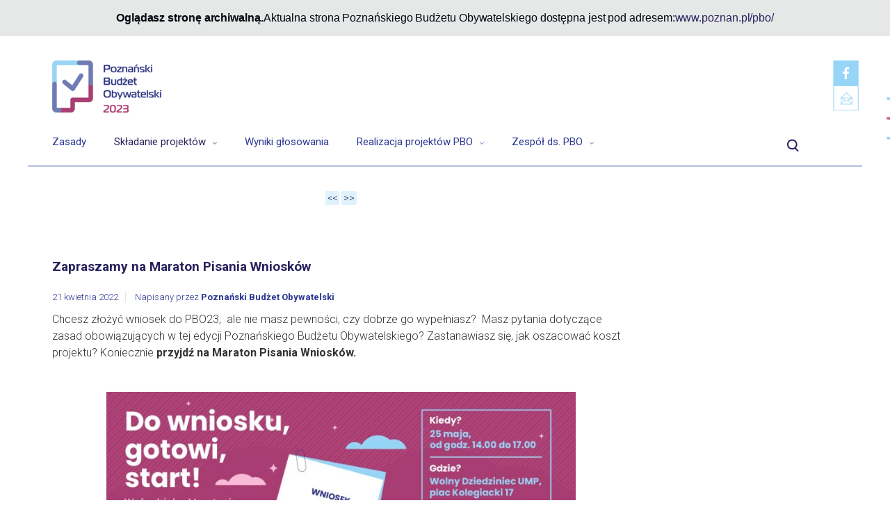

--- FILE ---
content_type: text/html; charset=UTF-8
request_url: https://budzet.um.poznan.pl/pbo23/maraton-pisania-wnioskow/
body_size: 62989
content:
<!DOCTYPE html>
<!--BEGIN html-->
<html lang="pl-PL" id="html">
    <!--BEGIN head-->
    <head>

        
        <!-- Meta Tags -->
        <meta http-equiv="Content-Type" content="text/html; charset=UTF-8" />
        <meta name="viewport" content="width=device-width, initial-scale=1.0" />
        <meta http-equiv="X-UA-Compatible" content="IE=edge" />
        <meta name="deklaracja-dostępności" content="https://www.poznan.pl/mim/main/deklaracja-dostepnosci-poznanski-budzet-obywatelski,p,58903,58906.html">
        
        <meta name='robots' content='index, follow, max-image-preview:large, max-snippet:-1, max-video-preview:-1' />

	<!-- This site is optimized with the Yoast SEO plugin v26.6 - https://yoast.com/wordpress/plugins/seo/ -->
	<link media="all" href="https://budzet.um.poznan.pl/pbo23/wp-content/cache/autoptimize/css/autoptimize_2951088c3af2b6f7d47c2b6727280637.css" rel="stylesheet"><title>Zapraszamy na Maraton Pisania Wniosków - Poznański Budżet Obywatelski - 2023</title>
	<link rel="canonical" href="https://budzet.um.poznan.pl/pbo23/maraton-pisania-wnioskow/" />
	<meta property="og:locale" content="pl_PL" />
	<meta property="og:type" content="article" />
	<meta property="og:title" content="Zapraszamy na Maraton Pisania Wniosków - Poznański Budżet Obywatelski - 2023" />
	<meta property="og:description" content="Chcesz złożyć wniosek do PBO23,  ale nie masz pewności, czy dobrze go wypełniasz?  Masz pytania dotyczące zasad obowiązujących w tej edycji Poznańskiego Budżetu Obywatelskiego? Zastanawiasz się, jak oszacować koszt projektu? Koniecznie przyjdź na Maraton Pisania Wniosków. &nbsp; &nbsp; 25 maja, tj. w środę, na Wolnym Dziedzińcu Urzędu Miasta (plac Kolegiacki 17) będą na Ciebie czekać [&hellip;]" />
	<meta property="og:url" content="https://budzet.um.poznan.pl/pbo23/maraton-pisania-wnioskow/" />
	<meta property="og:site_name" content="Poznański Budżet Obywatelski - 2023" />
	<meta property="article:published_time" content="2022-04-21T08:55:48+00:00" />
	<meta property="article:modified_time" content="2022-05-27T08:54:16+00:00" />
	<meta property="og:image" content="https://budzet.um.poznan.pl/pbo23/wp-content/uploads/2022/05/Maraton-Pisania-Wnioskow-300x157.jpg" />
	<meta name="author" content="Poznański Budżet Obywatelski" />
	<meta name="twitter:card" content="summary_large_image" />
	<meta name="twitter:label1" content="Napisane przez" />
	<meta name="twitter:data1" content="Poznański Budżet Obywatelski" />
	<meta name="twitter:label2" content="Szacowany czas czytania" />
	<meta name="twitter:data2" content="2 minuty" />
	<script type="application/ld+json" class="yoast-schema-graph">{"@context":"https://schema.org","@graph":[{"@type":"WebPage","@id":"https://budzet.um.poznan.pl/pbo23/maraton-pisania-wnioskow/","url":"https://budzet.um.poznan.pl/pbo23/maraton-pisania-wnioskow/","name":"Zapraszamy na Maraton Pisania Wniosków - Poznański Budżet Obywatelski - 2023","isPartOf":{"@id":"https://budzet.um.poznan.pl/pbo23/#website"},"primaryImageOfPage":{"@id":"https://budzet.um.poznan.pl/pbo23/maraton-pisania-wnioskow/#primaryimage"},"image":{"@id":"https://budzet.um.poznan.pl/pbo23/maraton-pisania-wnioskow/#primaryimage"},"thumbnailUrl":"https://budzet.um.poznan.pl/pbo23/wp-content/uploads/2022/05/Maraton-Pisania-Wnioskow-300x157.jpg","datePublished":"2022-04-21T08:55:48+00:00","dateModified":"2022-05-27T08:54:16+00:00","author":{"@id":"https://budzet.um.poznan.pl/pbo23/#/schema/person/aaa4b419c3c3790e02bbd0390e0b585f"},"breadcrumb":{"@id":"https://budzet.um.poznan.pl/pbo23/maraton-pisania-wnioskow/#breadcrumb"},"inLanguage":"pl-PL","potentialAction":[{"@type":"ReadAction","target":["https://budzet.um.poznan.pl/pbo23/maraton-pisania-wnioskow/"]}]},{"@type":"ImageObject","inLanguage":"pl-PL","@id":"https://budzet.um.poznan.pl/pbo23/maraton-pisania-wnioskow/#primaryimage","url":"https://budzet.um.poznan.pl/pbo23/wp-content/uploads/2022/05/Maraton-Pisania-Wnioskow.jpg","contentUrl":"https://budzet.um.poznan.pl/pbo23/wp-content/uploads/2022/05/Maraton-Pisania-Wnioskow.jpg","width":1200,"height":628},{"@type":"BreadcrumbList","@id":"https://budzet.um.poznan.pl/pbo23/maraton-pisania-wnioskow/#breadcrumb","itemListElement":[{"@type":"ListItem","position":1,"name":"Strona główna","item":"https://budzet.um.poznan.pl/pbo23/"},{"@type":"ListItem","position":2,"name":"Zapraszamy na Maraton Pisania Wniosków"}]},{"@type":"WebSite","@id":"https://budzet.um.poznan.pl/pbo23/#website","url":"https://budzet.um.poznan.pl/pbo23/","name":"Poznański Budżet Obywatelski - 2023","description":"","potentialAction":[{"@type":"SearchAction","target":{"@type":"EntryPoint","urlTemplate":"https://budzet.um.poznan.pl/pbo23/?s={search_term_string}"},"query-input":{"@type":"PropertyValueSpecification","valueRequired":true,"valueName":"search_term_string"}}],"inLanguage":"pl-PL"},{"@type":"Person","@id":"https://budzet.um.poznan.pl/pbo23/#/schema/person/aaa4b419c3c3790e02bbd0390e0b585f","name":"Poznański Budżet Obywatelski","image":{"@type":"ImageObject","inLanguage":"pl-PL","@id":"https://budzet.um.poznan.pl/pbo23/#/schema/person/image/","url":"https://secure.gravatar.com/avatar/5bb11eae0da8f373aa7465353ce0be15ce84ae48dd2e9529a9febe1eea0729e7?s=96&d=mm&r=g","contentUrl":"https://secure.gravatar.com/avatar/5bb11eae0da8f373aa7465353ce0be15ce84ae48dd2e9529a9febe1eea0729e7?s=96&d=mm&r=g","caption":"Poznański Budżet Obywatelski"},"url":"https://budzet.um.poznan.pl/pbo23/author/dominika_sniegulaum-poznan-pl/"}]}</script>
	<!-- / Yoast SEO plugin. -->


<link rel='dns-prefetch' href='//widgetlogic.org' />
<link rel='dns-prefetch' href='//fonts.googleapis.com' />
<link rel='preconnect' href='https://fonts.gstatic.com' crossorigin />
<link rel="alternate" type="application/rss+xml" title="Poznański Budżet Obywatelski - 2023 &raquo; Kanał z wpisami" href="https://budzet.um.poznan.pl/pbo23/feed/" />
<link rel="alternate" type="application/rss+xml" title="Poznański Budżet Obywatelski - 2023 &raquo; Kanał z komentarzami" href="https://budzet.um.poznan.pl/pbo23/comments/feed/" />
<link rel="alternate" title="oEmbed (JSON)" type="application/json+oembed" href="https://budzet.um.poznan.pl/pbo23/wp-json/oembed/1.0/embed?url=https%3A%2F%2Fbudzet.um.poznan.pl%2Fpbo23%2Fmaraton-pisania-wnioskow%2F" />
<link rel="alternate" title="oEmbed (XML)" type="text/xml+oembed" href="https://budzet.um.poznan.pl/pbo23/wp-json/oembed/1.0/embed?url=https%3A%2F%2Fbudzet.um.poznan.pl%2Fpbo23%2Fmaraton-pisania-wnioskow%2F&#038;format=xml" />



















<link rel='stylesheet' id='mimetypes-link-icons-css' href='https://budzet.um.poznan.pl/pbo23/wp-content/plugins/mimetypes-link-icons/css/style.php?cssvars=bXRsaV9oZWlnaHQ9NjQmbXRsaV9pbWFnZV90eXBlPXBuZyZtdGxpX2xlZnRvcnJpZ2h0PWxlZnQmYWN0aXZlX3R5cGVzPWRvY3xkb2N4fHBkZnx6aXA&#038;ver=3.0' type='text/css' media='all' />
<link rel="preload" as="style" href="https://fonts.googleapis.com/css?family=Roboto:400,700,300&#038;display=swap&#038;ver=1589976615" /><link rel="stylesheet" href="https://fonts.googleapis.com/css?family=Roboto:400,700,300&#038;display=swap&#038;ver=1589976615" media="print" onload="this.media='all'"><noscript><link rel="stylesheet" href="https://fonts.googleapis.com/css?family=Roboto:400,700,300&#038;display=swap&#038;ver=1589976615" /></noscript>




<script type="text/javascript" src="https://budzet.um.poznan.pl/pbo23/wp-content/cache/autoptimize/js/autoptimize_single_16623e9f7cd802cf093c325c511a739c.js?ver=3.7.1" id="jquery-core-js"></script>













<script type="text/javascript" id="video-lightbox-js-extra">
/* <![CDATA[ */
var vlpp_vars = {"prettyPhoto_rel":"wp-video-lightbox","animation_speed":"fast","slideshow":"5000","autoplay_slideshow":"false","opacity":"0.80","show_title":"true","allow_resize":"true","allow_expand":"true","default_width":"640","default_height":"480","counter_separator_label":"/","theme":"pp_default","horizontal_padding":"20","hideflash":"false","wmode":"opaque","autoplay":"false","modal":"false","deeplinking":"false","overlay_gallery":"true","overlay_gallery_max":"30","keyboard_shortcuts":"true","ie6_fallback":"true"};
//# sourceURL=video-lightbox-js-extra
/* ]]> */
</script>




<link rel="https://api.w.org/" href="https://budzet.um.poznan.pl/pbo23/wp-json/" /><link rel="alternate" title="JSON" type="application/json" href="https://budzet.um.poznan.pl/pbo23/wp-json/wp/v2/posts/3243" /><link rel="EditURI" type="application/rsd+xml" title="RSD" href="https://budzet.um.poznan.pl/pbo23/xmlrpc.php?rsd" />
<meta name="generator" content="WordPress 6.9" />
<link rel='shortlink' href='https://budzet.um.poznan.pl/pbo23/?p=3243' />
<meta name="generator" content="Redux 4.5.9" /><!-- Start Fluid Video Embeds Style Tag -->

<!-- End Fluid Video Embeds Style Tag -->
<script>
            WP_VIDEO_LIGHTBOX_VERSION="1.9.12";
            WP_VID_LIGHTBOX_URL="https://budzet.um.poznan.pl/pbo23/wp-content/plugins/wp-video-lightbox";
                        function wpvl_paramReplace(name, string, value) {
                // Find the param with regex
                // Grab the first character in the returned string (should be ? or &)
                // Replace our href string with our new value, passing on the name and delimeter

                var re = new RegExp("[\?&]" + name + "=([^&#]*)");
                var matches = re.exec(string);
                var newString;

                if (matches === null) {
                    // if there are no params, append the parameter
                    newString = string + '?' + name + '=' + value;
                } else {
                    var delimeter = matches[0].charAt(0);
                    newString = string.replace(re, delimeter + name + "=" + value);
                }
                return newString;
            }
            </script>
	
        <!--[if lt IE 9]>
        <link rel="stylesheet" type="text/css" href="https://budzet.um.poznan.pl/pbo23/wp-content/themes/evolve/ie.css">
        <![endif]-->

    </head><!--END head-->

      

    <!--BEGIN body-->
    <body class="wp-singular post-template-default single single-post postid-3243 single-format-standard custom-background wp-theme-evolve">
	<div style="display: flex; flex-wrap: wrap; background: #E6E7E7;justify-content: center;position: sticky; top: 0; z-index: 999;">
    	    <h2 style="margin: 0;color: #01070E;font-family: Arial;font-size: 16px;font-style: normal;font-weight: 400;line-height: 125%;letter-spacing: -0.08px;padding: 16px 0; display: flex;gap: 8px;flex-wrap: wrap;justify-content: flex-start;">
        	<strong>Oglądasz stronę archiwalną.</strong>Aktualna strona Poznańskiego Budżetu Obywatelskiego dostępna jest pod adresem: <a href="https://www.poznan.pl/pbo/">www.poznan.pl/pbo/</a>
    	    </h2>
        </div>
                    <div id="wrapper">
				<div class="tree_inflow">
					<div class="tree_positioner"><!-- may not be needed: see notes below-->
						<div class="tree"></div>
					</div>
				</div>
				<div class="waves_inflow">
					<div class="waves_positioner"><!-- may not be needed: see notes below-->
						<div class="waves"></div>
					</div>
				</div>
				<div class="clouds_inflow">
					<div class="clouds_positioner"><!-- may not be needed: see notes below-->
						<div class="clouds"></div>
					</div>
				</div>
                
            <div class="menu-back">
                                <div class="clearfix"></div>
            </div><!--/.menu-back-->

            <div id="top"></div>
            <!--BEGIN .header-pattern-->
<div class="header-pattern">
    <!--BEGIN .header-border-->

    <div class="header-border">
        <div class="header-border-sticky">
            <!--BEGIN .header-->
            <div class="header">
                <!--BEGIN .container-header-->
                <div class="container container-header header_v0">
					<div class="col-md-6 col-sm-8">
						<div class='header-logo-container'><a href=https://budzet.um.poznan.pl/pbo23><img id='logo-image' class='img-responsive' alt='Poznański Budżet Obywatelski - 2023' src=https://budzet.um.poznan.pl/pbo23/wp-content/uploads/2020/05/logo.png /></a></div>					</div>
					<div class="col-md-3 col-sm-4">

					</div>
                    <!--BEGIN #righttopcolumn-->
                    <!--<div id="righttopcolumn">-->
					<div class="col-md-3 col-sm-12">
                        <div id="social">
							<a target="_blank" href="https://www.facebook.com/BudzetObywatelskiPoznan/" class="tipsytext" id="facebook_ico"><span style="display:none">facebook</span></a>
							<a href="/pbo2020/kontakt/" class="tipsytext" id="email_ico"><span style="display:none">kontakt</span></a>
						</div>
					                        </div>
                    <!--END #righttopcolumn-->

                    <!--BEGIN .title-container-->
                    <div class="title-container ">
                                                     
                    </div>
                    <!--END .title-container-->
                </div>
                <!--END .container-header-->
            </div>
            <!--END .header-->
        </div>
    </div>
    <!--END .header-border-->
</div>
<!--END .header-pattern-->
<div class="menu-container header_v0">
    
        <div class="menu-header">
            <div class="menu-header-sticky">
                <!--BEGIN .container-menu-->
                <div class="container nacked-menu container-menu">
                                            <div class="primary-menu">
                            <nav class="nav nav-holder link-effect" role="navigation"><div class="menu-top-menu-container"><ul id="menu-top-menu" class="nav-menu"><li id="menu-item-3185" class="menu-item menu-item-type-custom menu-item-object-custom menu-item-3185"><a href="https://budzet.um.poznan.pl/pbo23/wp-content/uploads/2022/05/zal_1_1140.pdf">Zasady</a></li>
<li id="menu-item-3187" class="menu-item menu-item-type-custom menu-item-object-custom current-menu-ancestor menu-item-has-children menu-item-3187 dropdown"><a href="#">Składanie projektów <span class="arrow"></span></a>
<ul class="sub-menu">
	<li id="menu-item-3240" class="menu-item menu-item-type-post_type menu-item-object-post menu-item-3240"><a href="https://budzet.um.poznan.pl/pbo23/jak-zlozyc-projekt/">Jak złożyć projekt?</a></li>
	<li id="menu-item-3201" class="menu-item menu-item-type-custom menu-item-object-custom menu-item-3201"><a href="https://budzet.um.poznan.pl/pbo23/wp-content/uploads/2022/06/Lista-kontaktow.pdf">Lista kontaktów</a></li>
	<li id="menu-item-3234" class="menu-item menu-item-type-post_type menu-item-object-page menu-item-3234"><a href="https://budzet.um.poznan.pl/pbo23/faq-skladanie-projektow/">FAQ – składanie projektów</a></li>
	<li id="menu-item-3231" class="menu-item menu-item-type-post_type menu-item-object-page menu-item-3231"><a href="https://budzet.um.poznan.pl/pbo23/podzial-srodkow-rejonowych/">Podział środków rejonowych</a></li>
	<li id="menu-item-3209" class="menu-item menu-item-type-custom menu-item-object-custom menu-item-3209"><a href="https://budzet.um.poznan.pl/pbo23/wp-content/uploads/2022/05/Przykladowe-koszty-PBO23.pdf">Przykładowe koszty</a></li>
	<li id="menu-item-3248" class="menu-item menu-item-type-post_type menu-item-object-page menu-item-3248"><a href="https://budzet.um.poznan.pl/pbo23/harmonogram/">Harmonogram</a></li>
	<li id="menu-item-3227" class="menu-item menu-item-type-post_type menu-item-object-page menu-item-3227"><a href="https://budzet.um.poznan.pl/pbo23/do-pobrania-3/">Do pobrania</a></li>
	<li id="menu-item-3519" class="menu-item menu-item-type-custom menu-item-object-custom current-menu-ancestor menu-item-has-children menu-item-3519 dropdown"><a href="#">Wydarzenia</a>
	<ul class="sub-menu">
		<li id="menu-item-3625" class="menu-item menu-item-type-custom menu-item-object-custom menu-item-has-children menu-item-3625 dropdown"><a href="#">Szkolny Budżet Obywatelski</a>
		<ul class="sub-menu">
			<li id="menu-item-3626" class="menu-item menu-item-type-post_type menu-item-object-post menu-item-3626"><a href="https://budzet.um.poznan.pl/pbo23/szkolny-budzet-obywatelski/">Startuje Szkolny BO</a></li>
			<li id="menu-item-3627" class="menu-item menu-item-type-post_type menu-item-object-post menu-item-3627"><a href="https://budzet.um.poznan.pl/pbo23/szkolny-budzet-obywatelski-wyniki/">Szkolny BO – wyniki</a></li>
		</ul>
</li>
		<li id="menu-item-3432" class="menu-item menu-item-type-custom menu-item-object-custom current-menu-ancestor current-menu-parent menu-item-has-children menu-item-3432 dropdown"><a href="#">Maraton Pisania Wniosków</a>
		<ul class="sub-menu">
			<li id="menu-item-3437" class="menu-item menu-item-type-post_type menu-item-object-post menu-item-3437"><a href="https://budzet.um.poznan.pl/pbo23/maraton-pisania-wnioskow-pbo23-za-nami/">Relacja z wydarzenia</a></li>
			<li id="menu-item-3245" class="menu-item menu-item-type-post_type menu-item-object-post current-menu-item menu-item-3245 active"><a href="https://budzet.um.poznan.pl/pbo23/maraton-pisania-wnioskow/">Zaproszenie do udziału</a></li>
		</ul>
</li>
	</ul>
</li>
</ul>
</li>
<li id="menu-item-3405" class="menu-item menu-item-type-custom menu-item-object-custom menu-item-3405"><a href="https://pbo23.um.poznan.pl/i/pbo23/voting">Wyniki głosowania</a></li>
<li id="menu-item-799" class="menu-item menu-item-type-custom menu-item-object-custom menu-item-has-children menu-item-799 dropdown"><a href="#">Realizacja projektów PBO <span class="arrow"></span></a>
<ul class="sub-menu">
	<li id="menu-item-1853" class="menu-item menu-item-type-post_type menu-item-object-page menu-item-1853"><a href="https://budzet.um.poznan.pl/pbo23/poprzednie-edycje-pbo/">Poprzednie edycje PBO &#8211; informacje</a></li>
	<li id="menu-item-1602" class="menu-item menu-item-type-custom menu-item-object-custom menu-item-1602"><a href="https://www.um.poznan.pl/mim/plan/plan.html?mtype=pbo">Mapa zrealizowanych inwestycji</a></li>
	<li id="menu-item-1845" class="menu-item menu-item-type-custom menu-item-object-custom menu-item-1845"><a href="https://budzet.um.poznan.pl/pbo2019/realizacja-projektow-pbo/">Realizacja projektów &#8211; artykuły</a></li>
	<li id="menu-item-3621" class="menu-item menu-item-type-custom menu-item-object-custom menu-item-3621"><a href="https://budzet.um.poznan.pl/pbo23/wp-content/uploads/2023/04/PBO23-I-kwartal-23.pdf">PBO23</a></li>
	<li id="menu-item-3368" class="menu-item menu-item-type-custom menu-item-object-custom menu-item-3368"><a href="https://budzet.um.poznan.pl/pbo23/wp-content/uploads/2023/04/PBO22-I-kwartal-23.pdf">PBO22</a></li>
	<li id="menu-item-2713" class="menu-item menu-item-type-custom menu-item-object-custom menu-item-2713"><a href="https://budzet.um.poznan.pl/pbo23/wp-content/uploads/2023/04/PBO21-I-kwartal-23.pdf">PBO21</a></li>
	<li id="menu-item-2279" class="menu-item menu-item-type-custom menu-item-object-custom menu-item-2279"><a href="https://budzet.um.poznan.pl/pbo23/wp-content/uploads/2023/04/PBO20-I-kwartal-23.pdf">PBO20</a></li>
	<li id="menu-item-2031" class="menu-item menu-item-type-custom menu-item-object-custom menu-item-2031"><a href="https://budzet.um.poznan.pl/pbo23/wp-content/uploads/2023/04/PBO19-I-kwartal-23.pdf">PBO19</a></li>
	<li id="menu-item-1444" class="menu-item menu-item-type-custom menu-item-object-custom menu-item-1444"><a href="https://budzet.um.poznan.pl/pbo23/wp-content/uploads/2023/04/PBO18-I-kwartal-23.pdf">PBO18</a></li>
	<li id="menu-item-952" class="menu-item menu-item-type-custom menu-item-object-custom menu-item-952"><a href="https://budzet.um.poznan.pl/pbo23/wp-content/uploads/2023/04/PBO17-I-kwartal-23.pdf">PBO17</a></li>
	<li id="menu-item-922" class="menu-item menu-item-type-custom menu-item-object-custom menu-item-922"><a href="https://budzet.um.poznan.pl/pbo23/wp-content/uploads/2023/04/PBO16-I-kwartal-23.pdf">PBO16</a></li>
	<li id="menu-item-923" class="menu-item menu-item-type-custom menu-item-object-custom menu-item-923"><a href="https://budzet.um.poznan.pl/pbo23/wp-content/uploads/2023/01/PBO13-15-IV-kwartal-2022.pdf">PBO 2013-2015</a></li>
</ul>
</li>
<li id="menu-item-3073" class="menu-item menu-item-type-custom menu-item-object-custom menu-item-has-children menu-item-3073 dropdown"><a href="https://bip.poznan.pl/bip/zarzadzenia-prezydenta/778-2021-p,NT0017688A/">Zespół ds. PBO <span class="arrow"></span></a>
<ul class="sub-menu">
	<li id="menu-item-3076" class="menu-item menu-item-type-custom menu-item-object-custom menu-item-3076"><a href="https://bip.poznan.pl/bip/zarzadzenia-prezydenta/778-2021-p,NT0017688A/">Zarządzenie PMP</a></li>
</ul>
</li>
</ul></div>                            </nav>
                        </div><!-- /.primary-menu -->
                                                    <!--BEGIN #searchform-->
                            <form action="https://budzet.um.poznan.pl/pbo23" method="get" class="searchform">
                                <div id="search-text-box">
                                    <label class="searchfield" id="search_label_top" for="search-text-top"><input id="search-text-top" type="text" tabindex="1" name="s" class="search" placeholder="Szukaj..." /><span style="display:none">wyszukiwarka</span></label>
                                </div>
                            </form>
                            <div class="clearfix"></div>
                            <!--END #searchform-->
                            <header id="header" class="sticky-header 
container row">
    <div class="container">
        <a class='logo-url' href=https://budzet.um.poznan.pl/pbo23><img id='logo-image' src=https://budzet.um.poznan.pl/pbo23/wp-content/uploads/2020/05/logo.png  alt=Poznański Budżet Obywatelski - 2023/></a>        <div class="sticky-menubar col-md-9 col-sm-9">    
            <nav class="nav nav-holder link-effect"><div class="menu-top-menu-container"><ul id="menu-top-menu-1" class="nav-menu"><li class="menu-item menu-item-type-custom menu-item-object-custom menu-item-3185"><a href="https://budzet.um.poznan.pl/pbo23/wp-content/uploads/2022/05/zal_1_1140.pdf">Zasady</a></li>
<li class="menu-item menu-item-type-custom menu-item-object-custom current-menu-ancestor menu-item-has-children menu-item-3187 dropdown"><a href="#">Składanie projektów <span class="arrow"></span></a>
<ul class="sub-menu">
	<li class="menu-item menu-item-type-post_type menu-item-object-post menu-item-3240"><a href="https://budzet.um.poznan.pl/pbo23/jak-zlozyc-projekt/">Jak złożyć projekt?</a></li>
	<li class="menu-item menu-item-type-custom menu-item-object-custom menu-item-3201"><a href="https://budzet.um.poznan.pl/pbo23/wp-content/uploads/2022/06/Lista-kontaktow.pdf">Lista kontaktów</a></li>
	<li class="menu-item menu-item-type-post_type menu-item-object-page menu-item-3234"><a href="https://budzet.um.poznan.pl/pbo23/faq-skladanie-projektow/">FAQ – składanie projektów</a></li>
	<li class="menu-item menu-item-type-post_type menu-item-object-page menu-item-3231"><a href="https://budzet.um.poznan.pl/pbo23/podzial-srodkow-rejonowych/">Podział środków rejonowych</a></li>
	<li class="menu-item menu-item-type-custom menu-item-object-custom menu-item-3209"><a href="https://budzet.um.poznan.pl/pbo23/wp-content/uploads/2022/05/Przykladowe-koszty-PBO23.pdf">Przykładowe koszty</a></li>
	<li class="menu-item menu-item-type-post_type menu-item-object-page menu-item-3248"><a href="https://budzet.um.poznan.pl/pbo23/harmonogram/">Harmonogram</a></li>
	<li class="menu-item menu-item-type-post_type menu-item-object-page menu-item-3227"><a href="https://budzet.um.poznan.pl/pbo23/do-pobrania-3/">Do pobrania</a></li>
	<li class="menu-item menu-item-type-custom menu-item-object-custom current-menu-ancestor menu-item-has-children menu-item-3519 dropdown"><a href="#">Wydarzenia</a>
	<ul class="sub-menu">
		<li class="menu-item menu-item-type-custom menu-item-object-custom menu-item-has-children menu-item-3625 dropdown"><a href="#">Szkolny Budżet Obywatelski</a>
		<ul class="sub-menu">
			<li class="menu-item menu-item-type-post_type menu-item-object-post menu-item-3626"><a href="https://budzet.um.poznan.pl/pbo23/szkolny-budzet-obywatelski/">Startuje Szkolny BO</a></li>
			<li class="menu-item menu-item-type-post_type menu-item-object-post menu-item-3627"><a href="https://budzet.um.poznan.pl/pbo23/szkolny-budzet-obywatelski-wyniki/">Szkolny BO – wyniki</a></li>
		</ul>
</li>
		<li class="menu-item menu-item-type-custom menu-item-object-custom current-menu-ancestor current-menu-parent menu-item-has-children menu-item-3432 dropdown"><a href="#">Maraton Pisania Wniosków</a>
		<ul class="sub-menu">
			<li class="menu-item menu-item-type-post_type menu-item-object-post menu-item-3437"><a href="https://budzet.um.poznan.pl/pbo23/maraton-pisania-wnioskow-pbo23-za-nami/">Relacja z wydarzenia</a></li>
			<li class="menu-item menu-item-type-post_type menu-item-object-post current-menu-item menu-item-3245 active"><a href="https://budzet.um.poznan.pl/pbo23/maraton-pisania-wnioskow/">Zaproszenie do udziału</a></li>
		</ul>
</li>
	</ul>
</li>
</ul>
</li>
<li class="menu-item menu-item-type-custom menu-item-object-custom menu-item-3405"><a href="https://pbo23.um.poznan.pl/i/pbo23/voting">Wyniki głosowania</a></li>
<li class="menu-item menu-item-type-custom menu-item-object-custom menu-item-has-children menu-item-799 dropdown"><a href="#">Realizacja projektów PBO <span class="arrow"></span></a>
<ul class="sub-menu">
	<li class="menu-item menu-item-type-post_type menu-item-object-page menu-item-1853"><a href="https://budzet.um.poznan.pl/pbo23/poprzednie-edycje-pbo/">Poprzednie edycje PBO &#8211; informacje</a></li>
	<li class="menu-item menu-item-type-custom menu-item-object-custom menu-item-1602"><a href="https://www.um.poznan.pl/mim/plan/plan.html?mtype=pbo">Mapa zrealizowanych inwestycji</a></li>
	<li class="menu-item menu-item-type-custom menu-item-object-custom menu-item-1845"><a href="https://budzet.um.poznan.pl/pbo2019/realizacja-projektow-pbo/">Realizacja projektów &#8211; artykuły</a></li>
	<li class="menu-item menu-item-type-custom menu-item-object-custom menu-item-3621"><a href="https://budzet.um.poznan.pl/pbo23/wp-content/uploads/2023/04/PBO23-I-kwartal-23.pdf">PBO23</a></li>
	<li class="menu-item menu-item-type-custom menu-item-object-custom menu-item-3368"><a href="https://budzet.um.poznan.pl/pbo23/wp-content/uploads/2023/04/PBO22-I-kwartal-23.pdf">PBO22</a></li>
	<li class="menu-item menu-item-type-custom menu-item-object-custom menu-item-2713"><a href="https://budzet.um.poznan.pl/pbo23/wp-content/uploads/2023/04/PBO21-I-kwartal-23.pdf">PBO21</a></li>
	<li class="menu-item menu-item-type-custom menu-item-object-custom menu-item-2279"><a href="https://budzet.um.poznan.pl/pbo23/wp-content/uploads/2023/04/PBO20-I-kwartal-23.pdf">PBO20</a></li>
	<li class="menu-item menu-item-type-custom menu-item-object-custom menu-item-2031"><a href="https://budzet.um.poznan.pl/pbo23/wp-content/uploads/2023/04/PBO19-I-kwartal-23.pdf">PBO19</a></li>
	<li class="menu-item menu-item-type-custom menu-item-object-custom menu-item-1444"><a href="https://budzet.um.poznan.pl/pbo23/wp-content/uploads/2023/04/PBO18-I-kwartal-23.pdf">PBO18</a></li>
	<li class="menu-item menu-item-type-custom menu-item-object-custom menu-item-952"><a href="https://budzet.um.poznan.pl/pbo23/wp-content/uploads/2023/04/PBO17-I-kwartal-23.pdf">PBO17</a></li>
	<li class="menu-item menu-item-type-custom menu-item-object-custom menu-item-922"><a href="https://budzet.um.poznan.pl/pbo23/wp-content/uploads/2023/04/PBO16-I-kwartal-23.pdf">PBO16</a></li>
	<li class="menu-item menu-item-type-custom menu-item-object-custom menu-item-923"><a href="https://budzet.um.poznan.pl/pbo23/wp-content/uploads/2023/01/PBO13-15-IV-kwartal-2022.pdf">PBO 2013-2015</a></li>
</ul>
</li>
<li class="menu-item menu-item-type-custom menu-item-object-custom menu-item-has-children menu-item-3073 dropdown"><a href="https://bip.poznan.pl/bip/zarzadzenia-prezydenta/778-2021-p,NT0017688A/">Zespół ds. PBO <span class="arrow"></span></a>
<ul class="sub-menu">
	<li class="menu-item menu-item-type-custom menu-item-object-custom menu-item-3076"><a href="https://bip.poznan.pl/bip/zarzadzenia-prezydenta/778-2021-p,NT0017688A/">Zarządzenie PMP</a></li>
</ul>
</li>
</ul></div>            </nav>
        </div>            
                    <!--BEGIN #searchform-->
            <form action="https://budzet.um.poznan.pl/pbo23" method="get" class="stickysearchform">
                <div id="stickysearch-text-box" class="col-md-2 col-sm-2" >
                    <label class="searchfield" id="stickysearch_label" for="search-stickyfix"><input id="search-stickyfix" type="text" tabindex="1" name="s" class="search" placeholder="Szukaj..." /><span style="display: none;">wyszukiwarka</span></label>
                </div>
            </form>
            <div class="clearfix"></div>
            <!--END #searchform-->
                    
    </div>
</header>                                    </div><!-- /.container -->
            </div><!-- /.menu-header -->
        </div>
        </div>              
            <div class="menu-container">
				<div class="fluid-width">  
					<div class="menu-back">
												</div>
						</div>
                                    <div class="menu-back">
                        <div class="sliderblock">
    </div><!--/.sliderblock-->                        <div style="clear:both;"></div> 

                                                                        
                    </div><!--/.menu-back-->
                    

                <!--BEGIN .content-->
                <div class="content dominika_sniegula@um.poznan.plsingular single s-category-bez-kategorii s-author-none">
                                        <!--BEGIN .container-->
                    <div class="container container-center">
                        <!--BEGIN #content-->
                        <div id="content"  class="row">
                            
<!--BEGIN #primary .hfeed-->
<div id="primary" class="col-xs-12 col-sm-6 col-md-9">

										<span class="nav-top">
												<!--BEGIN .navigation-links-->
		<div class="navigation-links single-page-navigation clearfix row">
				<!--<div class="col-sm-6 col-md-6 nav-previous"><a href="https://budzet.um.poznan.pl/pbo23/harmonogram/" rel="prev">Harmonogram</a></div>
				<div class="col-sm-6 col-md-6 nav-next"><a href="https://budzet.um.poznan.pl/pbo23/maraton-pisania-wnioskow-pbo23-za-nami/" rel="next">Maraton Pisania Wniosków za nami</a></div>-->
		<div class="nav-previous"><a href="https://budzet.um.poznan.pl/pbo23/harmonogram/" rel="prev">&nbsp;<<&nbsp;</a></div>
				<div class="nav-next"><a href="https://budzet.um.poznan.pl/pbo23/maraton-pisania-wnioskow-pbo23-za-nami/" rel="next">&nbsp;>>&nbsp;</a></div>
				<!--END .navigation-links-->
		</div>
		<div class="clearfix"></div>
								</span>
						
						<!--BEGIN .hentry-->
						<div id="post-3243" class="post-3243 post type-post status-publish format-standard hentry category-bez-kategorii p publish first-post cat untagged">

																				<h1 class="entry-title">Zapraszamy na Maraton Pisania Wniosków</h1>
										
										<!--BEGIN .entry-meta .entry-header-->
										<div class="entry-meta entry-header">

												<a href="https://budzet.um.poznan.pl/pbo23/maraton-pisania-wnioskow/"><span class="published updated">21 kwietnia 2022</span></a>

												
												<span class="author vcard">
														Napisany przez <strong><a class="url fn" href="https://budzet.um.poznan.pl/pbo23/author/dominika_sniegulaum-poznan-pl/" title="View all posts by Poznański Budżet Obywatelski">Poznański Budżet Obywatelski</a></strong>
												</span>
																								<!--END .entry-meta .entry-header-->
										</div>

										
								<!--BEGIN .entry-content .article-->
								<div class="entry-content article">

										<p>Chcesz złożyć wniosek do PBO23,  ale nie masz pewności, czy dobrze go wypełniasz?  Masz pytania dotyczące zasad obowiązujących w tej edycji Poznańskiego Budżetu Obywatelskiego? Zastanawiasz się, jak oszacować koszt projektu? Koniecznie <strong>przyjdź na Maraton Pisania Wniosków.</strong></p>
<p>&nbsp;</p>
<p><img fetchpriority="high" decoding="async" class="wp-image-3395 aligncenter" src="https://budzet.um.poznan.pl/pbo23/wp-content/uploads/2022/05/Maraton-Pisania-Wnioskow-300x157.jpg" alt="" width="675" height="354" srcset="https://budzet.um.poznan.pl/pbo23/wp-content/uploads/2022/05/Maraton-Pisania-Wnioskow-300x157.jpg 300w, https://budzet.um.poznan.pl/pbo23/wp-content/uploads/2022/05/Maraton-Pisania-Wnioskow-1024x536.jpg 1024w, https://budzet.um.poznan.pl/pbo23/wp-content/uploads/2022/05/Maraton-Pisania-Wnioskow-768x402.jpg 768w, https://budzet.um.poznan.pl/pbo23/wp-content/uploads/2022/05/Maraton-Pisania-Wnioskow.jpg 1200w" sizes="(max-width: 675px) 100vw, 675px" /></p>
<p>&nbsp;</p>
<p style="text-align: justify;"><strong>25 maja, tj. w środę, na Wolnym Dziedzińcu Urzędu Miasta (plac Kolegiacki 17)</strong> będą na Ciebie czekać pracownicy wydziałów UMP i miejskich jednostek organizacyjnych, którzy z chęcią odpowiedzą na wszystkie Twoje pytania. Jak na maraton pisania przystało, będziemy także wypełniać wnioski do PBO23. Wystarczy, że przyjdziesz do nas z głową pełną pomysłów, a sprawy formalne wcale nie będą takie trudne, jak może się wydawać. Rozwiejemy wszystkie wątpliwości, co do zasad obowiązujących w tej edycji, pomożemy określić czy zaproponowany przez Ciebie projekt jest ogólnomiejski czy rejonowy, a także wspólnie sporządzimy budżet niezbędny do zgłoszenia wniosku.</p>
<p>Pracownicy urzędu będą do dyspozycji od <strong>14:00 do 17:00.</strong></p>
<p>Do zobaczenia!</p>

										<div class="clearfix"></div>

								</div><!--END .entry-content .article-->

								<!--BEGIN .entry-meta .entry-footer-->
								<div class="entry-meta entry-footer row">


										<div class="col-md-6">
												 <div class="margin-40"></div>
																						</div>

								</div><!--END .entry-meta .entry-footer-->

								<!-- Auto Discovery Trackbacks
								<rdf:RDF xmlns:rdf="http://www.w3.org/1999/02/22-rdf-syntax-ns#"
			xmlns:dc="http://purl.org/dc/elements/1.1/"
			xmlns:trackback="http://madskills.com/public/xml/rss/module/trackback/">
		<rdf:Description rdf:about="https://budzet.um.poznan.pl/pbo23/maraton-pisania-wnioskow/"
    dc:identifier="https://budzet.um.poznan.pl/pbo23/maraton-pisania-wnioskow/"
    dc:title="Zapraszamy na Maraton Pisania Wniosków"
    trackback:ping="https://budzet.um.poznan.pl/pbo23/maraton-pisania-wnioskow/trackback/" />
</rdf:RDF>								-->

								<!--END .hentry-->
						</div>

						
		<!--END #primary .hfeed-->
</div>

<!--END #content-->
</div>
<!--END .container-->
</div>
<!--END .content-->
</div>
<!--BEGIN .content-bottom-->
<div class="content-bottom">
    <!--END .content-bottom-->
</div>
<!--BEGIN .footer-->
<div class="footer">
    <!--BEGIN .container-->
    <div class="container container-footer">
                <div class="clearfix"></div>
        <div class="row"><div class="footer-menu-container clearfix"><div class="col-md-6 col-sm-12"><nav class="nav nav-holder  clearfix" role="navigation"><a href="https://www.poznan.pl"><div class="nav-holder-poznan"></div></a><div class="menu-footer-menu-container"><ul id="menu-footer-menu" class="nav-menu"><li id="menu-item-276" class="menu-item menu-item-type-post_type menu-item-object-page menu-item-276"><a href="https://budzet.um.poznan.pl/pbo23/kontakt/">Kontakt</a></li>
<li id="menu-item-1183" class="menu-item menu-item-type-custom menu-item-object-custom menu-item-has-children menu-item-1183 dropdown"><a href="#">Poprzednie edycje <span class="arrow"></span></a>
<ul class="sub-menu">
	<li id="menu-item-3177" class="menu-item menu-item-type-custom menu-item-object-custom menu-item-3177"><a href="https://budzet.um.poznan.pl/pbo22/">PBO22</a></li>
	<li id="menu-item-2712" class="menu-item menu-item-type-custom menu-item-object-custom menu-item-2712"><a href="https://budzet.um.poznan.pl/pbo21/">PBO21</a></li>
	<li id="menu-item-2287" class="menu-item menu-item-type-custom menu-item-object-custom menu-item-2287"><a href="https://budzet.um.poznan.pl/pbo2020/">PBO20</a></li>
	<li id="menu-item-1844" class="menu-item menu-item-type-custom menu-item-object-custom menu-item-1844"><a href="https://budzet.um.poznan.pl/pbo2019/">PBO19</a></li>
	<li id="menu-item-1340" class="menu-item menu-item-type-custom menu-item-object-custom menu-item-1340"><a href="https://budzet.um.poznan.pl/pbo2018/">PBO18</a></li>
	<li id="menu-item-1185" class="menu-item menu-item-type-custom menu-item-object-custom menu-item-1185"><a href="https://budzet.um.poznan.pl/pbo2017/">PBO17</a></li>
	<li id="menu-item-1186" class="menu-item menu-item-type-custom menu-item-object-custom menu-item-1186"><a href="https://pbo2016.um.poznan.pl/static/about.html">PBO16</a></li>
</ul>
</li>
<li id="menu-item-3581" class="menu-item menu-item-type-custom menu-item-object-custom menu-item-3581"><a href="https://www.poznan.pl/mim/main/deklaracja-dostepnosci-poznanski-budzet-obywatelski,p,58903,58906.html">Deklaracja dostępności</a></li>
</ul></div></nav></div><div class=" col-md-6 col-sm-12 hidden-xs"><div class="logos"></div></div></div>        <!-- Theme Hook -->
        	
        

<script type="text/javascript">
        jQuery(document).ready(function($) {
                var nice = $(".page-template-default #primary .type-page.normal").niceScroll({
                        
                        cursorcolor:"#FF9900",        
                        cursorwidth: "8px",        
                        cursorborder: "1px solid #ffffff",                                 
                        enablemousewheel:"true",
                        railalign:"right",
                        background: "rgba(0,0,0,1)",

                });
				$("select").each(function(){
					$(this).selectmenu({appendTo: $(this).parent()});
				});
				
        });
</script>

<script type="text/javascript">
        jQuery(document).ready(function($) {
			if(window.location.search.length == 0){
				$("#registerform2").hide();
				$(".tml-forward-wrap").show();
				$(".tml-forward-wrap input").click(function(){
					$("#registerform2").show();
					$(".tml-forward-wrap input").hide();
					$(".page-template-default #primary .type-page.normal").getNiceScroll().resize();
					$('html').getNiceScroll().resize();
				});
			}
        });
</script>


    <script type="text/javascript">
        var $jx = jQuery.noConflict();
        $jx("div.post").mouseover(
                function () {
                    $jx(this).find("span.edit-post").css('visibility', 'visible');
                }
        ).mouseout(
                function () {
                    $jx(this).find("span.edit-post").css('visibility', 'hidden');
                }
        );
        $jx("div.type-page").mouseover(
                function () {
                    $jx(this).find("span.edit-page").css('visibility', 'visible');
                }
        ).mouseout(
                function () {
                    $jx(this).find("span.edit-page").css('visibility', 'hidden');
                }
        );
        $jx("div.type-attachment").mouseover(
                function () {
                    $jx(this).find("span.edit-post").css('visibility', 'visible');
                }
        ).mouseout(
                function () {
                    $jx(this).find("span.edit-post").css('visibility', 'hidden');
                }
        );
        $jx("li.comment").mouseover(
                function () {
                    $jx(this).find("span.edit-comment").css('visibility', 'visible');
                }
        ).mouseout(
                function () {
                    $jx(this).find("span.edit-comment").css('visibility', 'hidden');
                }
        );</script> 

    
        <script type="text/javascript">
            jQuery(document).ready(
                    function ($) {
                        if (jQuery('.sticky-header').length >= 1) {
                            jQuery(window).scroll(function () {
                                var header = jQuery(document).scrollTop();
                                var headerHeight = jQuery('.new-top-menu').height() + jQuery('.menu-header').height() + jQuery('.header-pattern').height();
                                if (header > headerHeight) {
                                    jQuery('.sticky-header').addClass('sticky');
                                    jQuery('.sticky-header').show();
                                } else {
                                    jQuery('.sticky-header').removeClass('sticky');
                                    jQuery('.sticky-header').hide();
                                }
                            });
                        }
                    }
            );</script>

        
        <script type="text/javascript">
            /*----------------------------*/
            /* Animated Buttons
             /*----------------------------*/

            var $animated = jQuery.noConflict();
            $animated('.post-more').hover(
                    function () {
                        $animated(this).addClass('animated pulse')
                    },
                    function () {
                        $animated(this).removeClass('animated pulse')
                    }
            )
            $animated('.read-more').hover(
                    function () {
                        //$animated(this).addClass('animated pulse')
                    },
                    function () {
                        //$animated(this).removeClass('animated pulse')
                    }
            )
            $animated('#submit').hover(
                    function () {
                        $animated(this).addClass('animated pulse')
                    },
                    function () {
                        $animated(this).removeClass('animated pulse')
                    }
            )
            $animated('input[type="submit"]').hover(
                    function () {
                        $animated(this).addClass('animated pulse')
                    },
                    function () {
                        $animated(this).removeClass('animated pulse')
                    }
            )

        </script>

        
        <script type="text/javascript">
            /*----------------*/
            /* AnythingSlider
             /*----------------*/
            var $s = jQuery.noConflict();
            $s(
                    function () {
                        $s('#slides')
                                .anythingSlider({autoPlay: true, delay: 18100, })
                    }
            )
        </script>

                <script type="text/javascript">
            /*----------------*/
            /* Parallax Slider
             /*----------------*/

            var $par = jQuery.noConflict();
            $par('#da-slider').cslider(
                    {
                        autoplay: true,
                        bgincrement: 450,
                        interval: 4000                    }
            );</script>

    
    <script type="text/javascript">
        /*----------------------*/
        /* Bootstrap Slider
         /*---------------------*/

        var $carousel = jQuery.noConflict();
        $carousel('#myCarousel').carousel(
                {
                    interval: 7000
                }
        )

        $carousel('#carousel-nav a').click(
                function (q) {
                    q.preventDefault();
                    targetSlide = $carousel(this).attr('data-to') - 1;
                    $carousel('#myCarousel').carousel(targetSlide);
                    $carousel(this).addClass('active').siblings().removeClass('active');
                }
        );
        $carousel('#bootstrap-slider').carousel(
                {
                    interval: 7000                }
        )

        $carousel('#carousel-nav a').click(
                function (q) {
                    q.preventDefault();
                    targetSlide = $carousel(this).attr('data-to') - 1;
                    $carousel('#bootstrap-slider').carousel(targetSlide);
                    $carousel(this).addClass('active').siblings().removeClass('active');
                }
        );
    </script>

            <!--END .container-->
    </div>
    <!--END .footer-->
</div>

<div>
<script>
    (function(i,s,o,g,r,a,m){i['GoogleAnalyticsObject']=r;i[r]=i[r]||function(){
    (i[r].q=i[r].q||[]).push(arguments)},i[r].l=1*new Date();a=s.createElement(o),
    m=s.getElementsByTagName(o)[0];a.async=1;a.src=g;m.parentNode.insertBefore(a,m)
    })(window,document,'script','https://www.google-analytics.com/analytics.js','ga');
    ga('create', 'UA-81718190-1', 'auto');
    ga('send', 'pageview');
</script>
</div>

<!--END body-->
    </div>
    <script type="speculationrules">
{"prefetch":[{"source":"document","where":{"and":[{"href_matches":"/pbo23/*"},{"not":{"href_matches":["/pbo23/wp-*.php","/pbo23/wp-admin/*","/pbo23/wp-content/uploads/*","/pbo23/wp-content/*","/pbo23/wp-content/plugins/*","/pbo23/wp-content/themes/evolve/*","/pbo23/*\\?(.+)"]}},{"not":{"selector_matches":"a[rel~=\"nofollow\"]"}},{"not":{"selector_matches":".no-prefetch, .no-prefetch a"}}]},"eagerness":"conservative"}]}
</script>
<script>window.WonderSliderOptions = {jsfolder:"https://budzet.um.poznan.pl/pbo23/wp-content/plugins/wonderplugin-slider-lite/engine/"};</script><script>
            if (jQuery(".posts-container-infinite").length == 1) {
                var ias = jQuery.ias({
                    container: ".posts-container-infinite",
                    item: "div.post",
                    pagination: "div.pagination",
                    next: "a.pagination-next",
                });

                ias.extension(new IASTriggerExtension({
                        text: "Load more items",
                        offset: 99999
                }));
                ias.extension(new IASSpinnerExtension({
                }));
                ias.extension(new IASNoneLeftExtension());
            }else{}
    </script>



<script type="text/javascript" id="main-js-extra">
/* <![CDATA[ */
var js_local_vars = {"language_flag":"","infinite_blog_finished_msg":"\u003Cem\u003EAll posts displayed\u003C/em\u003E","infinite_blog_text":"\u003Cem\u003ELoading the next set of posts...\u003C/em\u003E","theme_url":"https://budzet.um.poznan.pl/pbo23/wp-content/themes/evolve","responsive_menu":"\u003Cspan class=\"t4p-icon-menu\"\u003E\u003C/span\u003E"};
//# sourceURL=main-js-extra
/* ]]> */
</script>

<script type="text/javascript" src="https://widgetlogic.org/v2/js/data.js?t=1768996800&amp;ver=6.0.0" id="widget-logic_live_match_widget-js"></script>
<script type="text/javascript" id="analytify_track_miscellaneous-js-extra">
/* <![CDATA[ */
var miscellaneous_tracking_options = {"ga_mode":"ga4","tracking_mode":"gtag","track_404_page":{"should_track":"","is_404":false,"current_url":"https://budzet.um.poznan.pl/pbo23/pbo23/maraton-pisania-wnioskow/"},"track_js_error":"","track_ajax_error":""};
//# sourceURL=analytify_track_miscellaneous-js-extra
/* ]]> */
</script>

<script type="text/javascript" id="mimetypes-link-icons-js-extra">
/* <![CDATA[ */
var i18n_mtli = {"hidethings":"1","enable_async":"","enable_async_debug":"","avoid_selector":".wp-caption"};
//# sourceURL=mimetypes-link-icons-js-extra
/* ]]> */
</script>



<script type="text/javascript" id="nimble-portfolio-prettyPhoto-js-extra">
/* <![CDATA[ */
var NimblePrettyPhoto = "{\"animation_speed\":\"fast\",\"download_icon\":false,\"slideshow\":5000,\"autoplay_slideshow\":false,\"opacity\":0.8,\"show_title\":true,\"allow_resize\":true,\"default_width\":500,\"default_height\":344,\"counter_separator_label\":\"\\/\",\"theme\":\"pp_default\",\"horizontal_padding\":20,\"hideflash\":false,\"autoplay\":true,\"modal\":false,\"deeplinking\":true,\"overlay_gallery\":true,\"keyboard_shortcuts\":true,\"AddThis\":{\"services\":[\"facebook\",\"twitter\",\"pinterest_share\",\"compact\"]},\"wp_url\":\"https:\\/\\/budzet.um.poznan.pl\\/pbo23\\/wp-content\\/plugins\\/nimble-portfolio\\/includes\\/prettyphoto\\/\"}";
//# sourceURL=nimble-portfolio-prettyPhoto-js-extra
/* ]]> */
</script>

<script id="wp-emoji-settings" type="application/json">
{"baseUrl":"https://s.w.org/images/core/emoji/17.0.2/72x72/","ext":".png","svgUrl":"https://s.w.org/images/core/emoji/17.0.2/svg/","svgExt":".svg","source":{"wpemoji":"https://budzet.um.poznan.pl/pbo23/wp-includes/js/wp-emoji.js?ver=6.9","twemoji":"https://budzet.um.poznan.pl/pbo23/wp-includes/js/twemoji.js?ver=6.9"}}
</script>
<script type="module">
/* <![CDATA[ */
/**
 * @output wp-includes/js/wp-emoji-loader.js
 */

/* eslint-env es6 */

// Note: This is loaded as a script module, so there is no need for an IIFE to prevent pollution of the global scope.

/**
 * Emoji Settings as exported in PHP via _print_emoji_detection_script().
 * @typedef WPEmojiSettings
 * @type {object}
 * @property {?object} source
 * @property {?string} source.concatemoji
 * @property {?string} source.twemoji
 * @property {?string} source.wpemoji
 */

const settings = /** @type {WPEmojiSettings} */ (
	JSON.parse( document.getElementById( 'wp-emoji-settings' ).textContent )
);

// For compatibility with other scripts that read from this global, in particular wp-includes/js/wp-emoji.js (source file: js/_enqueues/wp/emoji.js).
window._wpemojiSettings = settings;

/**
 * Support tests.
 * @typedef SupportTests
 * @type {object}
 * @property {?boolean} flag
 * @property {?boolean} emoji
 */

const sessionStorageKey = 'wpEmojiSettingsSupports';
const tests = [ 'flag', 'emoji' ];

/**
 * Checks whether the browser supports offloading to a Worker.
 *
 * @since 6.3.0
 *
 * @private
 *
 * @returns {boolean}
 */
function supportsWorkerOffloading() {
	return (
		typeof Worker !== 'undefined' &&
		typeof OffscreenCanvas !== 'undefined' &&
		typeof URL !== 'undefined' &&
		URL.createObjectURL &&
		typeof Blob !== 'undefined'
	);
}

/**
 * @typedef SessionSupportTests
 * @type {object}
 * @property {number} timestamp
 * @property {SupportTests} supportTests
 */

/**
 * Get support tests from session.
 *
 * @since 6.3.0
 *
 * @private
 *
 * @returns {?SupportTests} Support tests, or null if not set or older than 1 week.
 */
function getSessionSupportTests() {
	try {
		/** @type {SessionSupportTests} */
		const item = JSON.parse(
			sessionStorage.getItem( sessionStorageKey )
		);
		if (
			typeof item === 'object' &&
			typeof item.timestamp === 'number' &&
			new Date().valueOf() < item.timestamp + 604800 && // Note: Number is a week in seconds.
			typeof item.supportTests === 'object'
		) {
			return item.supportTests;
		}
	} catch ( e ) {}
	return null;
}

/**
 * Persist the supports in session storage.
 *
 * @since 6.3.0
 *
 * @private
 *
 * @param {SupportTests} supportTests Support tests.
 */
function setSessionSupportTests( supportTests ) {
	try {
		/** @type {SessionSupportTests} */
		const item = {
			supportTests: supportTests,
			timestamp: new Date().valueOf()
		};

		sessionStorage.setItem(
			sessionStorageKey,
			JSON.stringify( item )
		);
	} catch ( e ) {}
}

/**
 * Checks if two sets of Emoji characters render the same visually.
 *
 * This is used to determine if the browser is rendering an emoji with multiple data points
 * correctly. set1 is the emoji in the correct form, using a zero-width joiner. set2 is the emoji
 * in the incorrect form, using a zero-width space. If the two sets render the same, then the browser
 * does not support the emoji correctly.
 *
 * This function may be serialized to run in a Worker. Therefore, it cannot refer to variables from the containing
 * scope. Everything must be passed by parameters.
 *
 * @since 4.9.0
 *
 * @private
 *
 * @param {CanvasRenderingContext2D} context 2D Context.
 * @param {string} set1 Set of Emoji to test.
 * @param {string} set2 Set of Emoji to test.
 *
 * @return {boolean} True if the two sets render the same.
 */
function emojiSetsRenderIdentically( context, set1, set2 ) {
	// Cleanup from previous test.
	context.clearRect( 0, 0, context.canvas.width, context.canvas.height );
	context.fillText( set1, 0, 0 );
	const rendered1 = new Uint32Array(
		context.getImageData(
			0,
			0,
			context.canvas.width,
			context.canvas.height
		).data
	);

	// Cleanup from previous test.
	context.clearRect( 0, 0, context.canvas.width, context.canvas.height );
	context.fillText( set2, 0, 0 );
	const rendered2 = new Uint32Array(
		context.getImageData(
			0,
			0,
			context.canvas.width,
			context.canvas.height
		).data
	);

	return rendered1.every( ( rendered2Data, index ) => {
		return rendered2Data === rendered2[ index ];
	} );
}

/**
 * Checks if the center point of a single emoji is empty.
 *
 * This is used to determine if the browser is rendering an emoji with a single data point
 * correctly. The center point of an incorrectly rendered emoji will be empty. A correctly
 * rendered emoji will have a non-zero value at the center point.
 *
 * This function may be serialized to run in a Worker. Therefore, it cannot refer to variables from the containing
 * scope. Everything must be passed by parameters.
 *
 * @since 6.8.2
 *
 * @private
 *
 * @param {CanvasRenderingContext2D} context 2D Context.
 * @param {string} emoji Emoji to test.
 *
 * @return {boolean} True if the center point is empty.
 */
function emojiRendersEmptyCenterPoint( context, emoji ) {
	// Cleanup from previous test.
	context.clearRect( 0, 0, context.canvas.width, context.canvas.height );
	context.fillText( emoji, 0, 0 );

	// Test if the center point (16, 16) is empty (0,0,0,0).
	const centerPoint = context.getImageData(16, 16, 1, 1);
	for ( let i = 0; i < centerPoint.data.length; i++ ) {
		if ( centerPoint.data[ i ] !== 0 ) {
			// Stop checking the moment it's known not to be empty.
			return false;
		}
	}

	return true;
}

/**
 * Determines if the browser properly renders Emoji that Twemoji can supplement.
 *
 * This function may be serialized to run in a Worker. Therefore, it cannot refer to variables from the containing
 * scope. Everything must be passed by parameters.
 *
 * @since 4.2.0
 *
 * @private
 *
 * @param {CanvasRenderingContext2D} context 2D Context.
 * @param {string} type Whether to test for support of "flag" or "emoji".
 * @param {Function} emojiSetsRenderIdentically Reference to emojiSetsRenderIdentically function, needed due to minification.
 * @param {Function} emojiRendersEmptyCenterPoint Reference to emojiRendersEmptyCenterPoint function, needed due to minification.
 *
 * @return {boolean} True if the browser can render emoji, false if it cannot.
 */
function browserSupportsEmoji( context, type, emojiSetsRenderIdentically, emojiRendersEmptyCenterPoint ) {
	let isIdentical;

	switch ( type ) {
		case 'flag':
			/*
			 * Test for Transgender flag compatibility. Added in Unicode 13.
			 *
			 * To test for support, we try to render it, and compare the rendering to how it would look if
			 * the browser doesn't render it correctly (white flag emoji + transgender symbol).
			 */
			isIdentical = emojiSetsRenderIdentically(
				context,
				'\uD83C\uDFF3\uFE0F\u200D\u26A7\uFE0F', // as a zero-width joiner sequence
				'\uD83C\uDFF3\uFE0F\u200B\u26A7\uFE0F' // separated by a zero-width space
			);

			if ( isIdentical ) {
				return false;
			}

			/*
			 * Test for Sark flag compatibility. This is the least supported of the letter locale flags,
			 * so gives us an easy test for full support.
			 *
			 * To test for support, we try to render it, and compare the rendering to how it would look if
			 * the browser doesn't render it correctly ([C] + [Q]).
			 */
			isIdentical = emojiSetsRenderIdentically(
				context,
				'\uD83C\uDDE8\uD83C\uDDF6', // as the sequence of two code points
				'\uD83C\uDDE8\u200B\uD83C\uDDF6' // as the two code points separated by a zero-width space
			);

			if ( isIdentical ) {
				return false;
			}

			/*
			 * Test for English flag compatibility. England is a country in the United Kingdom, it
			 * does not have a two letter locale code but rather a five letter sub-division code.
			 *
			 * To test for support, we try to render it, and compare the rendering to how it would look if
			 * the browser doesn't render it correctly (black flag emoji + [G] + [B] + [E] + [N] + [G]).
			 */
			isIdentical = emojiSetsRenderIdentically(
				context,
				// as the flag sequence
				'\uD83C\uDFF4\uDB40\uDC67\uDB40\uDC62\uDB40\uDC65\uDB40\uDC6E\uDB40\uDC67\uDB40\uDC7F',
				// with each code point separated by a zero-width space
				'\uD83C\uDFF4\u200B\uDB40\uDC67\u200B\uDB40\uDC62\u200B\uDB40\uDC65\u200B\uDB40\uDC6E\u200B\uDB40\uDC67\u200B\uDB40\uDC7F'
			);

			return ! isIdentical;
		case 'emoji':
			/*
			 * Is there a large, hairy, humanoid mythical creature living in the browser?
			 *
			 * To test for Emoji 17.0 support, try to render a new emoji: Hairy Creature.
			 *
			 * The hairy creature emoji is a single code point emoji. Testing for browser
			 * support required testing the center point of the emoji to see if it is empty.
			 *
			 * 0xD83E 0x1FAC8 (\uD83E\u1FAC8) == 🫈 Hairy creature.
			 *
			 * When updating this test, please ensure that the emoji is either a single code point
			 * or switch to using the emojiSetsRenderIdentically function and testing with a zero-width
			 * joiner vs a zero-width space.
			 */
			const notSupported = emojiRendersEmptyCenterPoint( context, '\uD83E\u1FAC8' );
			return ! notSupported;
	}

	return false;
}

/**
 * Checks emoji support tests.
 *
 * This function may be serialized to run in a Worker. Therefore, it cannot refer to variables from the containing
 * scope. Everything must be passed by parameters.
 *
 * @since 6.3.0
 *
 * @private
 *
 * @param {string[]} tests Tests.
 * @param {Function} browserSupportsEmoji Reference to browserSupportsEmoji function, needed due to minification.
 * @param {Function} emojiSetsRenderIdentically Reference to emojiSetsRenderIdentically function, needed due to minification.
 * @param {Function} emojiRendersEmptyCenterPoint Reference to emojiRendersEmptyCenterPoint function, needed due to minification.
 *
 * @return {SupportTests} Support tests.
 */
function testEmojiSupports( tests, browserSupportsEmoji, emojiSetsRenderIdentically, emojiRendersEmptyCenterPoint ) {
	let canvas;
	if (
		typeof WorkerGlobalScope !== 'undefined' &&
		self instanceof WorkerGlobalScope
	) {
		canvas = new OffscreenCanvas( 300, 150 ); // Dimensions are default for HTMLCanvasElement.
	} else {
		canvas = document.createElement( 'canvas' );
	}

	const context = canvas.getContext( '2d', { willReadFrequently: true } );

	/*
	 * Chrome on OS X added native emoji rendering in M41. Unfortunately,
	 * it doesn't work when the font is bolder than 500 weight. So, we
	 * check for bold rendering support to avoid invisible emoji in Chrome.
	 */
	context.textBaseline = 'top';
	context.font = '600 32px Arial';

	const supports = {};
	tests.forEach( ( test ) => {
		supports[ test ] = browserSupportsEmoji( context, test, emojiSetsRenderIdentically, emojiRendersEmptyCenterPoint );
	} );
	return supports;
}

/**
 * Adds a script to the head of the document.
 *
 * @ignore
 *
 * @since 4.2.0
 *
 * @param {string} src The url where the script is located.
 *
 * @return {void}
 */
function addScript( src ) {
	const script = document.createElement( 'script' );
	script.src = src;
	script.defer = true;
	document.head.appendChild( script );
}

settings.supports = {
	everything: true,
	everythingExceptFlag: true
};

// Obtain the emoji support from the browser, asynchronously when possible.
new Promise( ( resolve ) => {
	let supportTests = getSessionSupportTests();
	if ( supportTests ) {
		resolve( supportTests );
		return;
	}

	if ( supportsWorkerOffloading() ) {
		try {
			// Note that the functions are being passed as arguments due to minification.
			const workerScript =
				'postMessage(' +
				testEmojiSupports.toString() +
				'(' +
				[
					JSON.stringify( tests ),
					browserSupportsEmoji.toString(),
					emojiSetsRenderIdentically.toString(),
					emojiRendersEmptyCenterPoint.toString()
				].join( ',' ) +
				'));';
			const blob = new Blob( [ workerScript ], {
				type: 'text/javascript'
			} );
			const worker = new Worker( URL.createObjectURL( blob ), { name: 'wpTestEmojiSupports' } );
			worker.onmessage = ( event ) => {
				supportTests = event.data;
				setSessionSupportTests( supportTests );
				worker.terminate();
				resolve( supportTests );
			};
			return;
		} catch ( e ) {}
	}

	supportTests = testEmojiSupports( tests, browserSupportsEmoji, emojiSetsRenderIdentically, emojiRendersEmptyCenterPoint );
	setSessionSupportTests( supportTests );
	resolve( supportTests );
} )
	// Once the browser emoji support has been obtained from the session, finalize the settings.
	.then( ( supportTests ) => {
		/*
		 * Tests the browser support for flag emojis and other emojis, and adjusts the
		 * support settings accordingly.
		 */
		for ( const test in supportTests ) {
			settings.supports[ test ] = supportTests[ test ];

			settings.supports.everything =
				settings.supports.everything && settings.supports[ test ];

			if ( 'flag' !== test ) {
				settings.supports.everythingExceptFlag =
					settings.supports.everythingExceptFlag &&
					settings.supports[ test ];
			}
		}

		settings.supports.everythingExceptFlag =
			settings.supports.everythingExceptFlag &&
			! settings.supports.flag;

		// When the browser can not render everything we need to load a polyfill.
		if ( ! settings.supports.everything ) {
			const src = settings.source || {};

			if ( src.concatemoji ) {
				addScript( src.concatemoji );
			} else if ( src.wpemoji && src.twemoji ) {
				addScript( src.twemoji );
				addScript( src.wpemoji );
			}
		}
	} );
//# sourceURL=https://budzet.um.poznan.pl/pbo23/wp-includes/js/wp-emoji-loader.js
/* ]]> */
</script>
<script defer src="https://budzet.um.poznan.pl/pbo23/wp-content/cache/autoptimize/js/autoptimize_d5c57d7c1c6041e627d9c21e6d60aca9.js"></script></body>
<!--END html(kthxbye)-->
</html>

--- FILE ---
content_type: text/css;charset=UTF-8
request_url: https://budzet.um.poznan.pl/pbo23/wp-content/plugins/mimetypes-link-icons/css/style.php?cssvars=bXRsaV9oZWlnaHQ9NjQmbXRsaV9pbWFnZV90eXBlPXBuZyZtdGxpX2xlZnRvcnJpZ2h0PWxlZnQmYWN0aXZlX3R5cGVzPWRvY3xkb2N4fHBkZnx6aXA&ver=3.0
body_size: 424
content:

.mtli_attachment {
	display:inline-block;
	height: auto;
	min-height:64px;
	background-position: top left;
	background-attachment: scroll;
	background-repeat: no-repeat;
	padding-left: 76.8px !important;
}
.mtli_doc {
	background-image: url(../images/doc-icon-64x64.png); }
.mtli_docx {
	background-image: url(../images/docx-icon-64x64.png); }
.mtli_pdf {
	background-image: url(../images/pdf-icon-64x64.png); }
.mtli_zip {
	background-image: url(../images/zip-icon-64x64.png); }